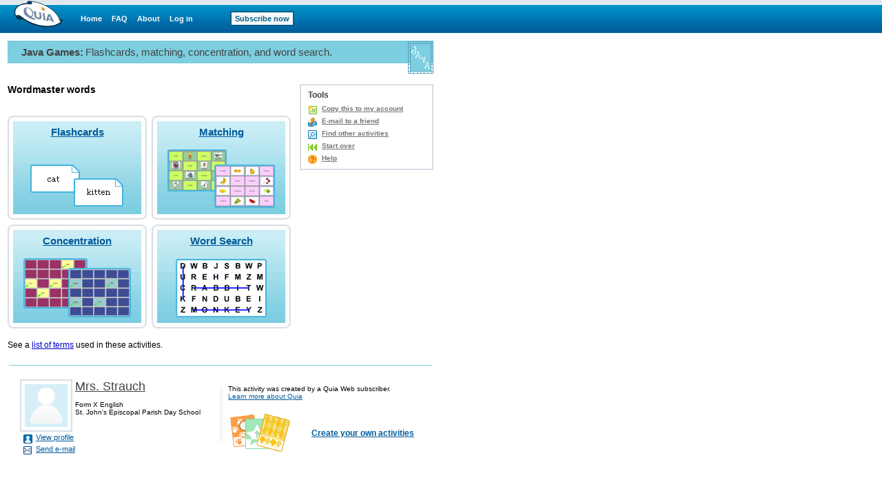

--- FILE ---
content_type: text/html;charset=utf-8
request_url: https://www.quia.com/jg/551844.html
body_size: 2980
content:
<html><head>
<meta http-equiv="content-type" content="text/html; charset=utf-8">
<META HTTP-EQUIV="Pragma" CONTENT="no-cache">
<title>Quia - Wordmaster words</title>
<META NAME="keywords" CONTENT="rail, avaricious, syndicate, consensus, maw, harridan, manic, hypocritical, mountebank, spurn, congruent, insatiable, dissident, beleaguer, voracious, java games, vocabulary games, word games, memory games, spelling games, activity templates, teaching tools, free games, online education, online games">
<script type='text/javascript' src='/yui2.9.0/yahoo-dom-event/yahoo-dom-event.js'></script>
<script type='text/javascript' src='/static/quia/util/quia_20090514.js'></script>
<script type="text/javascript" src="/static/quia/util/loadapplet.js"></script>
<script language="javascript">

function launchNotice()
{
}


launchNotice();
</script>
<link href="/css/quia.css" rel="stylesheet" type="text/css" />
</HEAD>
<body bgcolor="#FFFFFF" text="#000000" LEFTMARGIN="0" RIGHTMARGIN="0" TOPMARGIN="0" MARGINWIDTH="0" MARGINHEIGHT="0"link="#0000cc" vlink="#0000cc" alink="#0000cc" >
<table border=0 cellspacing=0 cellpadding=0 width="100%" height="100%">
<tr><td align="left" valign="top">
<div id="quiaBlueTopNav"><a id="quiaBlueTopNavLogo" href="/web"></a><a href="/web" class="bannerlink" style="margin-left:25px">Home</a>
<a href="/faq.html" class="bannerlink">FAQ</a>
<a href="/findout.html" class="bannerlink">About</a>
<a href="/instructorZone?rand=1582972769" class="bannerlink">Log in</a>
<a href="/subscription" class="bannerlink bannerlinkbutton" style="margin-left:54px;">Subscribe now</a>
</div><div id="special_msg_div" style="visibility:hidden; display:none;"></div>
<script type="text/javascript">
messageDivNameFromJava = 'special_msg_div';
hideSpecialCookieFromJava = 'quia_hide_special_msg_cookie';
bannerTypeFromJava = '1';
SpecialTagBannerFromJava = 'tag_message_banner_type';
getSpecialMessage();
</script>
</td></tr>
<tr>
<td align="left" valign="top" id="qwbody">
<table cellspacing=0 cellpading=0 border=0 width=620>
<tr><td align=left>
<table border=0 class="quia_standard" cellpadding=0 cellspacing=0 width="100%">
<tr bgcolor=#7CCEE0>
<td width=20 height=33><img src="/img/spacer.gif" width=20 height=33 border=0></td>
<td><span id=activityType>Java Games:</span> <span id=quickInstr>Flashcards, matching, concentration, and word search.</span></td>
<td align=right width=38 rowspan=2><img border=0 src="/img/web/instructor-zone/action-icon/java_games_3.gif"></td>
</tr>
<tr>
<td height=15 colspan=2><img src="/img/spacer.gif" width=20 height=15 border=0></td>
</table>
<div style="position:relative;width:100%;height:15px;"><!-- --></div><table id=activityTleDscTbl border=0 cellpadding=0 cellspacing=0 width="100%">
<tr>
<td valign=top class="quia_standard">
<h1 id="activityTleH1" style="padding:0;margin:0 0 15px 0;" class="quia_standard_medium_bold">
Wordmaster words</h1>
<div id="toolMenuDv" style="background:#FFFFFF;border:2px solid #D8DFE6;float:right;margin:0 0 10px 5px;text-align:left;white-space:nowrap;width:190px;">
<div class="h2class" style="padding:7px 10px 0 10px;">Tools</div>
<ul class="qia" style="padding:5px 10px;"><li class="qia" id="copyToAcct"><a href="/servlets/quia.web.QuiaWebManager?tagModuleType=30100&rand=4991637&tagActivityId=2022740&goto=https%3A%2F%2Fwww.quia.com%2Fjg%2F551844.html&tagSpecifiedTab=1&tagSpecifiedSubMenuTab=-1&tagLinkFromPlayPage=true&tagIsAddToAccount=true">Copy this to my account</a></li>
<li class=qia id=emailToFriend><a href="/servlets/quia.activities.common.SendEmail?activityId=2022740&jgPage=0&rand=728030101">E-mail to a friend</a></li><li class=qia id=findOtherAct><a href="/shared/">Find other activities</a></li>
<li class=qia id=startOver><a href="https://www.quia.com/jg/551844.html">Start over</a></li>
<li class=qia id=toolsHelp><a href="/helpjg.html" onclick="window1592524676=window.open('','window1592524676','width=680,height=470,screenX=75,screenY=75,resizable=yes,scrollbars=yes,toolbar=yes,menubar=yes,location=no,alwaysraised');window1592524676.focus();" target="window1592524676">Help</a></li></ul></div><p id="activityDescDv" style='clear:left;margin:0 200px 15px 0;position:relative;' class="quia_standard">
</p>
<div id="jgTxtBtnDv" style="border:0;margin:0;padding:0;position:relative;"><p style="font-weight:bold;padding:0;width:415px;"></p><div class="aJgLk"><a class="aJgLkPairWithDv flashcards" href="../fc/551844.html" name="link">Flashcards</a></div><a class="aJgLk matching" href="../mc/551844.html" name="link">Matching</a><a class="aJgLk concentration" href="../cc/551844.html">Concentration</a><a class="aJgLk wordsearch" href="../ws/551844.html">Word Search</a></div><div style="clear:both;padding:10px 0;position:relative;width:420px;" class="quia_standard">See a <a href="../jg/551844list.html">list of terms</a> used in these activities.</div></td>
</tr>
</table>
<table cellspacing=0 cellpadding=0 border=0>
<tr><td class="quia_standard_non_fixed"></td></tr></table>
<table id="playGamePgFtrHr" style="width:100%;margin-top:10px;" cellpadding="0"><tr bgcolor=#7CCEE0>
<td height="1"><img border=0 src=/img/spacer.gif width=1 height=1></td></tr></table><table id="playGamePgDrawIdDisclaimerTbl" border="0" cellpadding="0" cellspacing="0" width="100%"><tr>
<td width=20><img border=0 src=/img/spacer.gif width=1 height=1></td>
<td width=290 valign=top><br><table id="miniProfile" border=0 cellspacing=0 cellpadding="0">
<tr>
<td align=left valign=top width="80" style="padding:0;">
<a href="https://www.quia.com/profiles/lstrauch" style="display: block; background-color: #FFFFFF; padding: 5px; border: 2px solid #D8DFE6; width: 62px; height: 62px;"><img src="/img/web/instructor-zone/profile-pic.gif" style="display:block;border:none;width: 62px; height: 62px;"/>
</a></td>
<td align=left valign=top width="210" style="padding:0;">
<table id="miniProfileTxt" width="205" border=0 cellspacing=0 cellpadding="0">
<tr><td class="quia_standard_large"><div class="miniProfileDv"><a href="https://www.quia.com/profiles/lstrauch" style="color:#444444;">Mrs. Strauch</a></div></td></tr>
<tr><td><div style="position:relative;width:100%;height:10px;"><!-- --></div></td></tr>
<tr><td class="quia_standard_small"><div class="miniProfileDv">Form X English</div></td></tr>
<tr><td class="quia_standard_small"><div class="miniProfileDv">St. John&#039;s Episcopal Parish Day School</div></td></tr>
</table>
</td></tr>
<tr><td colspan=2 style="padding:0;"><ul class="qia quia_standard" style="margin:0;padding:0 0 0 5px;list-style:none;"><li style="padding:0 0 0 18px;list-style:none;line-height:17px;background: transparent url(/img/web/instructor-zone/lnav.gif) no-repeat scroll 0 0px;"><a href="https://www.quia.com/profiles/lstrauch" style="white-space:nowrap;">View profile</a></li>
<li style="padding:0 0 0 18px;list-style:none;line-height:17px;background: transparent url(/img/web/instructor-zone/icon-email-s.gif) no-repeat scroll 0 4px;
"><a href="/servlets/quia.user.ShowEmail?i2022740" onclick="mail_window=window.open('','mail_window','width=75,height=75,screenX=75,screenY=75,resizable=yes,scrollbars=yes,toolbar=no,menubar=no,location=yes,alwaysraised');mail_window.focus();" target="mail_window">Send e-mail</a></li>
</ul></td></tr>
</table>
</td>
<td valign=middle width=4 height="100%;">
<div style="height:75px;width:2px;padding:0;margin:0;border:1px solid #EAEAEA;"><!-- --></div>
</td>
<td valign=middle><br><table border=0 cellpadding=8 cellspacing=0 width="306">
<tr>
<td valign=middle class="quia_standard_small" colspan=2>This activity was created by a Quia Web subscriber.
<br><a href="/findout.html" style="color:#005B9A">Learn more about Quia</a>
</td>
</tr><tr>
<td valign=middle class="quia_standard"><img src="/img/web/instructor-zone/action-icon/activities_collage.gif">
</td>
<td valign=middle class="quia_standard"><a href="/createYourOwnActivities.html" style="color:#005B9A"><b>Create your own activities</b></a>
</td>
</tr>
</table>
</td>
</tr>
</table>
</td></tr></table></td></tr>
</table>
<script type="text/javascript">
  (function() {
    var addAnalyticsToPage = function() {
      var gaq = window['_gaq'] || [];
      gaq.push(['_setAccount', 'UA-18268683-5']);
      gaq.push(['_setDomainName', 'quia.com']);
      gaq.push(['_gat._anonymizeIp']);
      gaq.push(['_trackPageview']);
      
      window._gaq = gaq;
      var isSecure = document.location && 'https:' === document.location.protocol;
      var ga = document.createElement('script'); ga.type = 'text/javascript';
      ga.async = true;
      ga.src = (isSecure ? 'https://ssl' : 'http://www') + '.google-analytics.com/ga.js';
      var s = document.getElementsByTagName('script')[0];
      s.parentNode.insertBefore(ga, s);
    };
    
    if (/quia\.com/.test(document.location.href)) {
      addAnalyticsToPage();
    }
  }());
</script>
</body></html>


--- FILE ---
content_type: text/javascript; charset=utf-8
request_url: https://www.quia.com/static/quia/util/loadapplet.js
body_size: 164
content:
(function() {

  var APPLETS_NOT_ENABLED_MESSAGE =
    "<p><i><b>" +
      "This page is no longer supported. " +
      "Please go to the " +
      "<a href=\"/shared/\">Shared activities area</a> " +
      "to find an activity." +
    "</b></i></p>";

  var attributeKeys = {'code' : true, 'archive' : true, 'codebase' : true};

  YAHOO.drawApplet = function(cfg) {
    var height = cfg.height,
        width = cfg.width,
        params = cfg.params,
        key;
    var applet = "";

    // If we have a webkit browser, we should use the object tag because
    // the applet tag breaks in Chrome for XP.
    if (YAHOO.env.ua.webkit) {
      applet += '<object\n';
      applet += ' type="application/x-java-applet"';
      applet += ' width="' + width + '"\n';
      applet += ' height="' + height + '">\n';
      for (key in params) {
        applet += '<param name="' + key + '" value="' + params[key] + '" >';
      }
      applet += APPLETS_NOT_ENABLED_MESSAGE;
      applet += '</object>';
    }
    else {
      applet += '<applet name="app" \n';
      for (key in attributeKeys) {
        if (params[key]) {
          applet += ' ' + key + '="' + params[key] + '"\n';
        }
      }
      applet += ' width="' + width + '"\n';
      applet += ' height="' + height + '">\n';
      for (key in params) {
        if (!attributeKeys[key]) {
          applet += '<param name="' + key + '" value="' + params[key] + '" />\n';
        }
      }
      applet += APPLETS_NOT_ENABLED_MESSAGE;
      applet += '</applet>';
    }
    document.write(applet);
  };
})();
